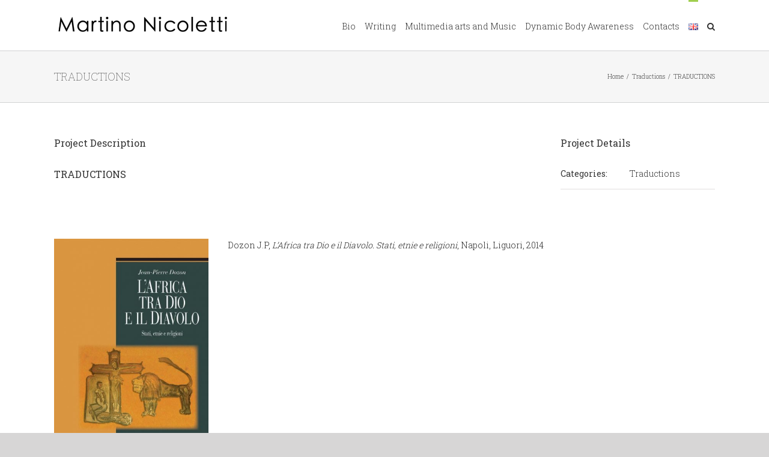

--- FILE ---
content_type: text/css
request_url: http://www.martinonicoletti.com/wp-content/plugins/wp-linkedin/style.css?ver=2.9
body_size: 734
content:
@CHARSET "UTF-8";

.linkedin blockquote {
	clear: none !important;
}

.linkedin blockquote .recommendation {
	overflow: hidden;
	width: 100%;
}

.linkedin blockquote .recommender {
	font-size: smaller;
	color: #999999;
}

.linkedin blockquote .recommender:before {
	content: '\2014 \00A0';
}

.linkedin blockquote:before,
	.linkedin blockquote:after {
	content: "";
}

.linkedin .scrollable {
	position: relative;
	overflow: hidden;
	margin-bottom: 10px;
}

.linkedin .scrollable .items {
	width: 20000em; /* this cannot be too large */
	position: absolute;
}

.linkedin .scrollable .items blockquote {
	float: left;
	box-sizing: border-box;
	-moz-box-sizing: border-box;
    margin-right: 0;
    margin-left: 0;
}

.linkedin .profile .section {
	margin-bottom: 20px;
}

.linkedin .profile .section .heading {
	font-weight: bold;
	text-transform: uppercase;
	margin-bottom: 10px;
	border-bottom: 2px solid #E0E0E0;
	color: #999;
}

.linkedin .profile .position,
	.linkedin .profile .project,
	.linkedin .profile .publication,
	.linkedin .profile .education,
	.linkedin .profile .honor,
	.linkedin .profile .volunteer {
	margin-bottom: 20px;
}

.linkedin .profile #cartouche .location,
	.linkedin .profile .position .industry,
	.linkedin .profile .volunteer .cause,
	.linkedin .profile .education .degree {
	color: #999;
	font-size: smaller;
}

.linkedin .profile .position .company,
	.linkedin .profile .publication .publisher,
	.linkedin .profile .honor .issuer,
	.linkedin .profile .volunteer .organization {
	font-weight: bolder;
}

.linkedin .profile .project-members img,
	.linkedin .profile .authors img {
	width: 35px;
	border: none;
	margin: 0 5px 5px 0;
}

.linkedin .profile .project-members .count,
	.linkedin .profile .authors .count {
	color: #999;
	font-size: smaller;
}

.linkedin .profile .language .proficiency {
	color: #999;
	font-size: smaller;
}

.linkedin .profile .language .proficiency:before {
	content: ' \2014 \00A0';
}

.linkedin .profile #cartouche {
	background-color: #F0F0F0;
	min-height: 80px;
	padding: 15px 15px 15px 110px;
}

.linkedin .profile #cartouche .picture {
	display: block;
	float: left;
	margin-left: -95px;
	width: 80px;
	height: auto;
}

.linkedin .profile #cartouche .name {
	font-size: x-large;
	font-weight: bold;
}

.linkedin .profile #cartouche .headline {
	font-size: larger;
	font-weight: bolder;
}

.linkedin .card #cartouche .name {
	font-size: larger;
	font-weight: bolder;
}

.linkedin .card #cartouche .headline {
	font-weight: bolder;
}


--- FILE ---
content_type: text/plain
request_url: https://www.google-analytics.com/j/collect?v=1&_v=j102&a=275779570&t=pageview&_s=1&dl=http%3A%2F%2Fwww.martinonicoletti.com%2Fen%2Fportfolio-items%2Ftraductions%2F&ul=en-us%40posix&dt=TRADUCTIONS%20-%20Martino%20Nicoletti&sr=1280x720&vp=1280x720&_u=IEBAAEABAAAAACAAI~&jid=231615583&gjid=1339173284&cid=1430856177.1769828239&tid=UA-106113815-1&_gid=1008538097.1769828239&_r=1&_slc=1&z=658352343
body_size: -288
content:
2,cG-0KFLZPZSDQ